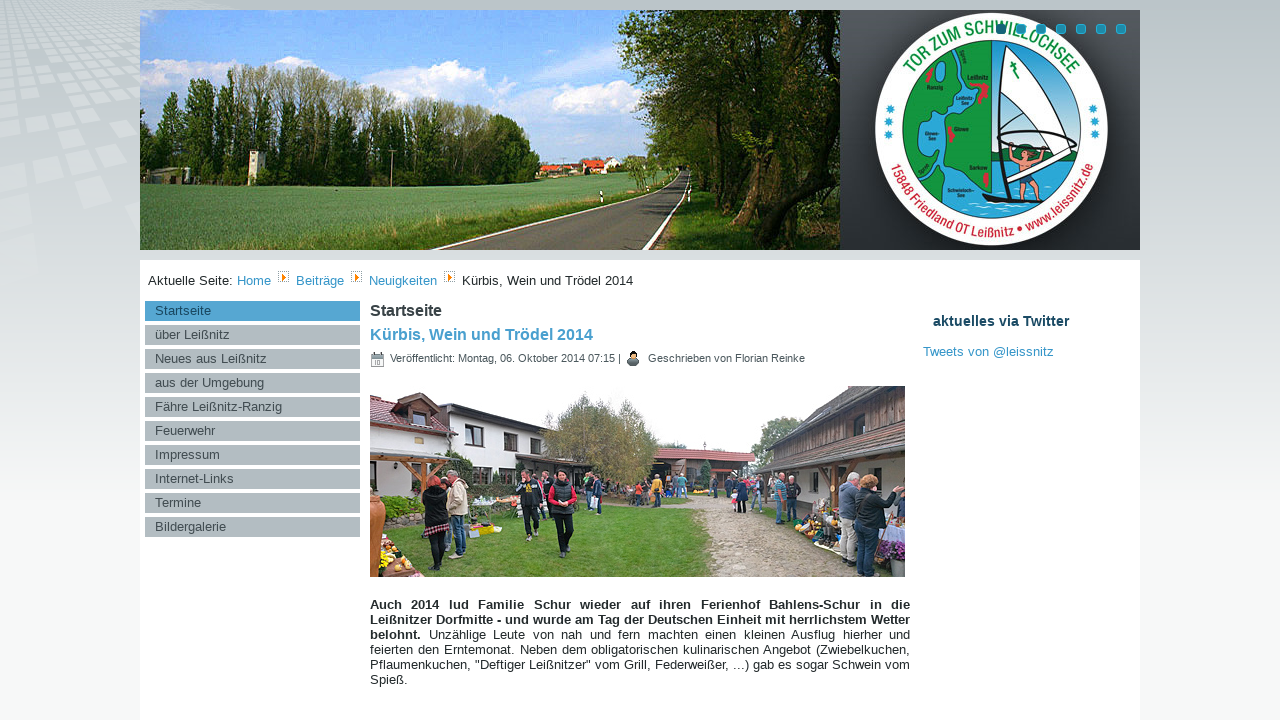

--- FILE ---
content_type: text/html; charset=utf-8
request_url: http://www.leissnitz.de/15-beitraege/neuigkeiten/147-kuerbis-wein-und-troedel-2014
body_size: 5080
content:
<!DOCTYPE html>
<html dir="ltr" lang="de-de">
<head>
    <base href="http://www.leissnitz.de/15-beitraege/neuigkeiten/147-kuerbis-wein-und-troedel-2014" />
	<meta http-equiv="content-type" content="text/html; charset=utf-8" />
	<meta name="author" content="Florian Reinke" />
	<meta name="generator" content="Joomla! - Open Source Content Management" />
	<title>Kürbis, Wein und Trödel 2014</title>
	<link href="/favicon.ico" rel="shortcut icon" type="image/vnd.microsoft.icon" />
	<link href="/components/com_jcomments/tpl/default/style.css?v=3002" rel="stylesheet" type="text/css" />
	<link href="/media/system/css/modal.css?5c5165cc9607b32917c66788b2d0effe" rel="stylesheet" type="text/css" />
	<script type="application/json" class="joomla-script-options new">{"csrf.token":"0794950ee18f821e89940bf213e1dcf4","system.paths":{"root":"","base":""},"system.keepalive":{"interval":840000,"uri":"\/component\/ajax\/?format=json"}}</script>
	<script src="/media/jui/js/jquery.min.js?5c5165cc9607b32917c66788b2d0effe" type="text/javascript"></script>
	<script src="/media/jui/js/jquery-noconflict.js?5c5165cc9607b32917c66788b2d0effe" type="text/javascript"></script>
	<script src="/media/jui/js/jquery-migrate.min.js?5c5165cc9607b32917c66788b2d0effe" type="text/javascript"></script>
	<script src="/media/jui/js/bootstrap.min.js?5c5165cc9607b32917c66788b2d0effe" type="text/javascript"></script>
	<script src="/media/system/js/mootools-core.js?5c5165cc9607b32917c66788b2d0effe" type="text/javascript"></script>
	<script src="/media/system/js/core.js?5c5165cc9607b32917c66788b2d0effe" type="text/javascript"></script>
	<script src="/media/system/js/mootools-more.js?5c5165cc9607b32917c66788b2d0effe" type="text/javascript"></script>
	<script src="/media/system/js/modal.js?5c5165cc9607b32917c66788b2d0effe" type="text/javascript"></script>
	<!--[if lt IE 9]><script src="/media/system/js/polyfill.event.js?5c5165cc9607b32917c66788b2d0effe" type="text/javascript"></script><![endif]-->
	<script src="/media/system/js/keepalive.js?5c5165cc9607b32917c66788b2d0effe" type="text/javascript"></script>
	<script type="text/javascript">
jQuery(function($){ initTooltips(); $("body").on("subform-row-add", initTooltips); function initTooltips (event, container) { container = container || document;$(container).find(".hasTooltip").tooltip({"html": true,"container": "body"});} });
		jQuery(function($) {
			SqueezeBox.initialize({});
			initSqueezeBox();
			$(document).on('subform-row-add', initSqueezeBox);

			function initSqueezeBox(event, container)
			{
				SqueezeBox.assign($(container || document).find('a.modal').get(), {
					parse: 'rel'
				});
			}
		});

		window.jModalClose = function () {
			SqueezeBox.close();
		};

		// Add extra modal close functionality for tinyMCE-based editors
		document.onreadystatechange = function () {
			if (document.readyState == 'interactive' && typeof tinyMCE != 'undefined' && tinyMCE)
			{
				if (typeof window.jModalClose_no_tinyMCE === 'undefined')
				{
					window.jModalClose_no_tinyMCE = typeof(jModalClose) == 'function'  ?  jModalClose  :  false;

					jModalClose = function () {
						if (window.jModalClose_no_tinyMCE) window.jModalClose_no_tinyMCE.apply(this, arguments);
						tinyMCE.activeEditor.windowManager.close();
					};
				}

				if (typeof window.SqueezeBoxClose_no_tinyMCE === 'undefined')
				{
					if (typeof(SqueezeBox) == 'undefined')  SqueezeBox = {};
					window.SqueezeBoxClose_no_tinyMCE = typeof(SqueezeBox.close) == 'function'  ?  SqueezeBox.close  :  false;

					SqueezeBox.close = function () {
						if (window.SqueezeBoxClose_no_tinyMCE)  window.SqueezeBoxClose_no_tinyMCE.apply(this, arguments);
						tinyMCE.activeEditor.windowManager.close();
					};
				}
			}
		};
		
	</script>

    <link rel="stylesheet" href="/templates/system/css/system.css" />
    <link rel="stylesheet" href="/templates/system/css/general.css" />

    <!-- Created by Artisteer v4.1.0.59861 -->
    
    
    <meta name="viewport" content="initial-scale = 1.0, maximum-scale = 1.0, user-scalable = no, width = device-width">

    <!--[if lt IE 9]><script src="https://html5shiv.googlecode.com/svn/trunk/html5.js"></script><![endif]-->
    <link rel="stylesheet" href="/templates/leissnitz_2015_03/css/template.css" media="screen">
    <!--[if lte IE 7]><link rel="stylesheet" href="/templates/leissnitz_2015_03/css/template.ie7.css" media="screen" /><![endif]-->
    <link rel="stylesheet" href="/templates/leissnitz_2015_03/css/template.responsive.css" media="all">


    <script>if ('undefined' != typeof jQuery) document._artxJQueryBackup = jQuery;</script>
    <script src="/templates/leissnitz_2015_03/jquery.js"></script>
    <script>jQuery.noConflict();</script>

    <script src="/templates/leissnitz_2015_03/script.js"></script>
        <script>if (document._artxJQueryBackup) jQuery = document._artxJQueryBackup;</script>
    <script src="/templates/leissnitz_2015_03/script.responsive.js"></script>
</head>
<body>

<div id="art-main">
<header class="art-header"><div class="art-slider art-slidecontainerheader" data-width="1000" data-height="240">
    <div class="art-slider-inner">
<div class="art-slide-item art-slideheader0">

</div>
<div class="art-slide-item art-slideheader1">

</div>
<div class="art-slide-item art-slideheader2">

</div>
<div class="art-slide-item art-slideheader3">

</div>
<div class="art-slide-item art-slideheader4">

</div>
<div class="art-slide-item art-slideheader5">

</div>
<div class="art-slide-item art-slideheader6">

</div>

    </div>
</div>
<div class="art-slidenavigator art-slidenavigatorheader" data-left="85.3">
<a href="#" class="art-slidenavigatoritem"></a><a href="#" class="art-slidenavigatoritem"></a><a href="#" class="art-slidenavigatoritem"></a><a href="#" class="art-slidenavigatoritem"></a><a href="#" class="art-slidenavigatoritem"></a><a href="#" class="art-slidenavigatoritem"></a><a href="#" class="art-slidenavigatoritem"></a>
</div>



    <div class="art-shapes">

            </div>




                
                    
</header>
<div class="art-sheet clearfix">
            <div class="art-content-layout"><div class="art-content-layout-row"><div class="art-layout-cell art-layout-sidebar-bg" style="width: 100%;"><div class="art-block clearfix"><div class="art-blockcontent"><div class="breadcrumbs">
<span class="showHere">Aktuelle Seite: </span><a href="/" class="pathway">Home</a> <img src="/media/system/images/arrow.png" alt="" /> <a href="/8-beitraege" class="pathway">Beiträge</a> <img src="/media/system/images/arrow.png" alt="" /> <a href="/neues-aus-leissnitz" class="pathway">Neuigkeiten</a> <img src="/media/system/images/arrow.png" alt="" /> <span>Kürbis, Wein und Trödel 2014</span></div></div></div></div></div></div><div class="art-layout-wrapper">
                <div class="art-content-layout">
                    <div class="art-content-layout-row">
                        <div class="art-layout-cell art-sidebar1">
<div class="art-vmenublock clearfix"><div class="art-vmenublockcontent"><ul class="art-vmenu"><li class="item-101 current active"><a class=" active" href="/">Startseite</a></li><li class="item-104"><a href="/ueber-leissnitz">über Leißnitz</a></li><li class="item-105"><a href="/neues-aus-leissnitz">Neues aus Leißnitz</a></li><li class="item-106"><a href="/aus-der-umgebung">aus der Umgebung</a></li><li class="item-107"><a href="/faehre-leissnitz-ranzig">Fähre Leißnitz-Ranzig</a></li><li class="item-108"><a href="/feuerwehr">Feuerwehr</a></li><li class="item-109"><a href="/impressum">Impressum</a></li><li class="item-110"><a href="/internet-links">Internet-Links</a></li><li class="item-121"><a href="/termine">Termine</a></li><li class="item-137 deeper parent"><a href="/bildergalerie">Bildergalerie</a><ul><li class="item-160"><a href="http://leissnitz.de/download/Galerie-Anleitung.pdf">Anleitung für die Galerie</a></li></ul></li></ul></div></div>



                        </div>
                        <div class="art-layout-cell art-content">
<article class="art-post art-messages"><div class="art-postcontent clearfix"><div id="system-message-container">
	</div>
</div></article><div class="item-page"><article class="art-post"><h2 class="art-postheader">Startseite</h2></article><article class="art-post"><h2 class="art-postheader"><a href="/neues-aus-leissnitz/147-kuerbis-wein-und-troedel-2014">Kürbis, Wein und Trödel 2014</a></h2><div class="art-postheadericons art-metadata-icons"><span class="art-postdateicon">Veröffentlicht: Montag, 06. Oktober 2014 07:15</span> | <span class="art-postauthoricon">Geschrieben von Florian Reinke</span></div><div class="art-postcontent clearfix"><div class="art-article"><p><img src="/images/stories/2014/Herbstmarkt2014_1.jpg" border="0" alt="" /></p>
<p><strong>Auch 2014 lud Familie Schur wieder auf ihren Ferienhof Bahlens-Schur in die Leißnitzer Dorfmitte - und wurde am Tag der Deutschen Einheit mit herrlichstem Wetter belohnt.</strong> Unzählige Leute von nah und fern machten einen kleinen Ausflug hierher und feierten den Erntemonat. Neben dem obligatorischen kulinarischen Angebot (Zwiebelkuchen, Pflaumenkuchen, "Deftiger Leißnitzer" vom Grill, Federweißer, ...) gab es sogar Schwein vom Spieß.</p>
 
<p> </p>
<p><img src="/images/stories/2014/Herbstmarkt2014_2.jpg" border="0" alt="" /></p>
<p>Abseits vom bunten Trödelmarkt (auf dem man wieder die ein oder andere Kostbarkeit kostengünstig ergattern konnte) konnten  Kinder mit ihren Eltern über den Hof schlendern, Spielen und Kaninchen streicheln.  Akordeonspieler der Musikschule Fröhlich und die kleinen Tanzmäuse unterhielten die Gäste mit musikalischem Programm.</p>
<p><img src="/images/stories/2014/Herbstmarkt2014_3.jpg" border="0" alt="" /></p></div><ul class="pager pagenav">
	<li class="previous">
		<a class="hasTooltip" title="Männerfastnacht 2015" aria-label="Vorheriger Beitrag: Männerfastnacht 2015" href="/neues-aus-leissnitz/148-maennerfastnacht-2015" rel="prev">
			<span class="icon-chevron-left" aria-hidden="true"></span> <span aria-hidden="true">Zurück</span>		</a>
	</li>
	<li class="next">
		<a class="hasTooltip" title="40 Jahre Rohner Sommerlager" aria-label="Nächster Beitrag: 40 Jahre Rohner Sommerlager" href="/neues-aus-leissnitz/146-40-jahre-rohner-sommerlager" rel="next">
			<span aria-hidden="true">Weiter</span> <span class="icon-chevron-right" aria-hidden="true"></span>		</a>
	</li>
</ul></div></article></div>


                        </div>
                        <div class="art-layout-cell art-sidebar2">
<div class="art-block clearfix"><div class="art-blockheader"><h3 class="t">aktuelles via Twitter</h3></div><div class="art-blockcontent"><a class="twitter-timeline" href="https://twitter.com/leissnitz" data-widget-id="377884684316725248">Tweets von @leissnitz</a>
<script>!function(d,s,id){var js,fjs=d.getElementsByTagName(s)[0],p=/^http:/.test(d.location)?'http':'https';if(!d.getElementById(id)){js=d.createElement(s);js.id=id;js.src=p+"://platform.twitter.com/widgets.js";fjs.parentNode.insertBefore(js,fjs);}}(document,"script","twitter-wjs");</script></div></div>

                        </div>
                    </div>
                </div>
            </div>

<footer class="art-footer">
<div class="art-content-layout">
    <div class="art-content-layout-row">
    <div class="art-layout-cell layout-item-0" style="width: 33%">
    <article class="art-post"><h2 class="art-postheader">Benutzeranmeldung</h2><div class="art-postcontent clearfix"><form action="/" method="post" id="login-form" class="form-inline">
		<div class="userdata">
		<div id="form-login-username" class="control-group">
			<div class="controls">
									<div class="input-prepend">
						<span class="add-on">
							<span class="icon-user hasTooltip" title="Benutzername"></span>
							<label for="modlgn-username" class="element-invisible">Benutzername</label>
						</span>
						<input id="modlgn-username" type="text" name="username" class="input-small" tabindex="0" size="18" placeholder="Benutzername" />
					</div>
							</div>
		</div>
		<div id="form-login-password" class="control-group">
			<div class="controls">
									<div class="input-prepend">
						<span class="add-on">
							<span class="icon-lock hasTooltip" title="Passwort">
							</span>
								<label for="modlgn-passwd" class="element-invisible">Passwort							</label>
						</span>
						<input id="modlgn-passwd" type="password" name="password" class="input-small" tabindex="0" size="18" placeholder="Passwort" />
					</div>
							</div>
		</div>
						<div id="form-login-remember" class="control-group checkbox">
			<label for="modlgn-remember" class="control-label">Angemeldet bleiben</label> <input id="modlgn-remember" type="checkbox" name="remember" class="inputbox" value="yes"/>
		</div>
				<div id="form-login-submit" class="control-group">
			<div class="controls">
				<button type="submit" tabindex="0" name="Submit" class="btn btn-primary login-button art-button">Anmelden</button>
			</div>
		</div>
					<ul class="unstyled">
							<li>
					<a href="/component/users/?view=remind&amp;Itemid=101">
					Benutzername vergessen?</a>
				</li>
				<li>
					<a href="/component/users/?view=reset&amp;Itemid=101">
					Passwort vergessen?</a>
				</li>
			</ul>
		<input type="hidden" name="option" value="com_users" />
		<input type="hidden" name="task" value="user.login" />
		<input type="hidden" name="return" value="aW5kZXgucGhwP0l0ZW1pZD0xMDU=" />
		<input type="hidden" name="0794950ee18f821e89940bf213e1dcf4" value="1" />	</div>
	</form></div></article></div><div class="art-layout-cell layout-item-0" style="width: 34%">
    <article class="art-post"><h2 class="art-postheader">Registrieren, warum?</h2><div class="art-postcontent clearfix"><div class="customart-article"  >
	<p style="text-align: left;"><span style="font-size: 8pt;">Diese Webseite enthält geschützte Inhalte, speziell Fotos in der Bildergalerie. Diese Inhalte sind nicht für die Öffentlichkeit vorgesehen und nur für registrierte Benutzer sichtbar. Um diese Inhalte zu sehen, ist eine Registrierung bzw. Anmeldung nötig. Jeder neue Benutzer muss vom Administrator freigegeben werden.</span></p></div></div></article></div><div class="art-layout-cell layout-item-0" style="width: 33%">
    <article class="art-post"><h2 class="art-postheader">Wer ist online?</h2><div class="art-postcontent clearfix"><p>Aktuell sind 14&#160;Gäste und keine Mitglieder online</p></div></article></div>
    </div>
</div>

</footer>

    </div>
    <p class="art-page-footer">
        <span id="art-footnote-links">Designed by <a href="http://www.haubitz-reinke.de" target="_blank">Christian Haubitz-Reinke</a>.</span>
    </p>
</div>



</body>
</html>